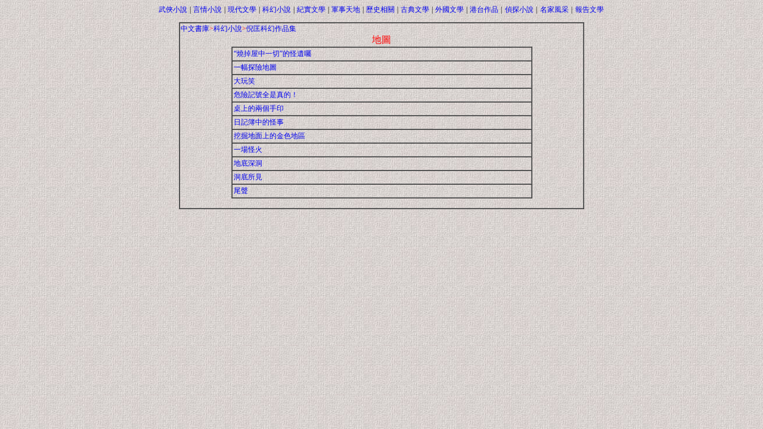

--- FILE ---
content_type: text/html
request_url: http://bwsk.net/kh/n/nikuang/dt1/index.html
body_size: 3794
content:
<!doctype html public "-//w3c//dtd html 4.0 transitional//en">
<HTML>
<head>
   <meta http-equiv="Content-Type" content="text/html; charset=big5">
   <meta name="GENERATOR" content="Mozilla/4.7 [en] (Win98; I) [Netscape]">
   <TITLE>繁體中文書庫-->地圖(倪匡)</title>
<style>
<!--
body, table {font-size: 9pt; font-family: 宋体}
a {text-decoration:none}
a:hover {color: red;text-decoration:underline}
.1  {background-color: rgb(245,245,245)}
-->
</style>
</head>
<body text="#000000" bgcolor="#FFFFFF" link="#0000EE" vlink="#0000EE" alink="#FF0000" background="../../../../back01.jpg" nosave topmargin="2">
<center><table CELLSPACING=2 CELLPADDING=0 COLS=1 WIDTH="1%" >
<tr>
<td>
<center><table BORDER=0 CELLSPACING=0 CELLPADDING=2 >
<tr>
<td><script src="../../../../tplink.js"></script>
</td>
</tr>
</table></center>
</td>
</tr>
</table></center>
<center><table WIDTH="700" >
<tr ALIGN=CENTER>
<td>
<center><table BORDER=0 CELLSPACING=0 CELLPADDING=0 >
<tr>
<td><script src="../../../../ad/left01.js"></script>
</td>
</tr>
</table></center>
</td>

<td WIDTH="475">
<center><table BORDER=0 CELLSPACING=0 CELLPADDING=0 >
<tr>
<td><script src="../../../../ad/top01.js"></script>
</td>
</tr>
</table></center>
</td>

<td>
<center><table BORDER=0 CELLSPACING=0 CELLPADDING=0 >
<tr>
<td><script src="../../../../ad/right01.js"></script>
</td>
</tr>
</table></center>
</td>
</tr>
</table></center>

<center><table BORDER CELLSPACING=0 WIDTH="680" bordercolorlight="#000000" bordercolordark="#FFFFFF" >
<tr>
<td><span style="FONT-FAMILY: 宋体; FONT-SIZE: 9pt"><a href="../../../../main.html">中文書庫</A><font color="#FF0000">></font><a href="../../../index.html">科幻小說</a><font color="#FF0000">></font><a href="../index.html">倪匡科幻作品集</a>&nbsp;&nbsp;
<center><span style="FONT-FAMILY: 宋体; FONT-SIZE:12pt"><font color="#FF0000">地圖</font></span><center><table BORDER CELLSPACING=0 CELLPADDING=2 WIDTH="75%" bordercolorlight="#000000" bordercolordark="#FFFFFF" >
<TR> 
<TD WIDTH="100%"><a href="001.htm" >“燒掉屋中一切”的怪遺囑</a></td>
</tr>

<tr>
<td WIDTH="100%"><a href="002.htm" >一幅探險地圖</a></td>
</tr>

<tr>
<td WIDTH="100%"><a href="003.htm" >大玩笑</a></td>
</tr>

<tr>
<td WIDTH="100%"><a href="004.htm" >危險記號全是真的！</a></td>
</tr>

<tr>
<td WIDTH="100%"><a href="005.htm" >桌上的兩個手印</a></td>
</tr>

<tr>
<td WIDTH="100%"><a href="006.htm" >日記簿中的怪事</a></td>
</tr>

<tr>
<td WIDTH="100%"><a href="007.htm" >挖掘地面上的金色地區</a></td>
</tr>

<tr>
<td WIDTH="100%"><a href="008.htm" >一場怪火</a></td>
</tr>

<tr>
<td WIDTH="100%"><a href="009.htm" >地底深洞</a></td>
</tr>

<tr>
<td WIDTH="100%"><a href="010.htm" >洞底所見</a></td>
</tr>

<tr>
<td WIDTH="100%"><a href="011.htm" >尾聲</a></td>
</tr>
</table></center>
&nbsp;</td>
</tr>
</table></center>

<center><table WIDTH="680" >
<tr ALIGN=CENTER>
<td>
<center><table BORDER=0 CELLSPACING=3 CELLPADDING=0 >
<tr>
<td><script src="../../../../ad/bot01.js"></script>
</td>
</tr>
</table></center>

<center><table BORDER=0 CELLSPACING=3 CELLPADDING=0 >
<tr>
<td><script src="../../../../ad/bot02.js"></script>
</td>
</tr>
</table></center>
</td>
</tr>
</table></center>

<center><table BORDER=0 COLS=1 WIDTH="680" >
<tr>
<td>
<center><table BORDER=0 CELLSPACING=3 CELLPADDING=0 >
<tr>
<td><script src="../../../../ad/link01.js"></script>
</td>
</tr>
</table></center>
</td>
</tr>
</table></center>

<center><table BORDER=0 COLS=1 WIDTH="680" >
<tr>
<td>
<center><table BORDER=0 CELLSPACING=3 CELLPADDING=0 >
<tr>
<td><script src="../../../../ad/count01.js"></script>
</td>
</tr>
</table></center>
</td>
</tr>
</table></center>

</body>
</html>
